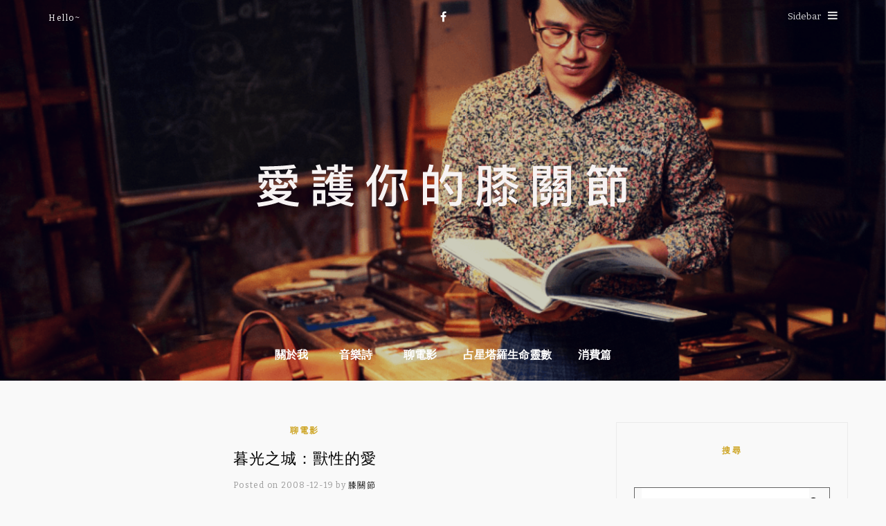

--- FILE ---
content_type: text/html
request_url: https://filmreview.tw/2008-12-19-845/
body_size: 10710
content:
<!DOCTYPE HTML>
<html lang="zh-TW">
<head>
    <meta charset="UTF-8">
	<meta http-equiv="X-UA-Compatible" content="IE=edge"/>
	<meta name="viewport" content="width=device-width, initial-scale=1"/>
	<link href="https://fonts.googleapis.com/css?family=Bitter:400,700,400italic" rel="stylesheet" type="text/css">
    <title>暮光之城：獸性的愛 &#8211; 愛護你的膝關節</title>
<meta name='robots' content='max-image-preview:large, max-snippet:-1, max-video-preview:-1' />
<link rel="canonical" href="https://filmreview.tw/2008-12-19-845/">
<meta name="description" content="請幻想一下，若妳的男人永遠徹底迷戀妳、保護妳，永遠不會背叛妳而且守候到老，有這種白馬王子，堪稱是女孩們的終極夢想版情人。不過，他不是白馬王子，他是吸血鬼。 女作家斯蒂芬妮梅在極短時間內，瞬間從書市竄紅，靠著很老掉牙的吸血鬼題材的《暮光之城-無懼的愛》(Twilight)竟然能打下《哈利波特：死神的聖物》的書市暢銷榜冠軍">
<meta property="og:title" content="暮光之城：獸性的愛 &#8211; 愛護你的膝關節">
<meta property="og:type" content="article">
<meta property="og:image" content="http://filmreview.tw/wp-content/uploads/20181220103359_63.jpg">
<meta property="og:description" content="請幻想一下，若妳的男人永遠徹底迷戀妳、保護妳，永遠不會背叛妳而且守候到老，有這種白馬王子，堪稱是女孩們的終極夢想版情人。不過，他不是白馬王子，他是吸血鬼。 女作家斯蒂芬妮梅在極短時間內，瞬間從書市竄紅，靠著很老掉牙的吸血鬼題材的《暮光之城-無懼的愛》(Twilight)竟然能打下《哈利波特：死神的聖物》的書市暢銷榜冠軍">
<meta property="og:url" content="https://filmreview.tw/2008-12-19-845/">
<meta property="og:locale" content="zh_TW">
<meta property="og:site_name" content="愛護你的膝關節">
<meta property="article:published_time" content="2008-12-19T01:01:45+08:00">
<meta property="article:modified_time" content="2024-12-16T17:04:51+08:00">
<meta property="og:updated_time" content="2024-12-16T17:04:51+08:00">
<meta property="article:section" content="聊電影">
<meta name="twitter:card" content="summary_large_image">
<meta name="twitter:image" content="http://filmreview.tw/wp-content/uploads/20181220103359_63.jpg">
<link rel='dns-prefetch' href='//fonts.googleapis.com' />
<style id='wp-img-auto-sizes-contain-inline-css' type='text/css'>
img:is([sizes=auto i],[sizes^="auto," i]){contain-intrinsic-size:3000px 1500px}
/*# sourceURL=wp-img-auto-sizes-contain-inline-css */
</style>
<style id='wp-block-library-inline-css' type='text/css'>
:root{--wp-block-synced-color:#7a00df;--wp-block-synced-color--rgb:122,0,223;--wp-bound-block-color:var(--wp-block-synced-color);--wp-editor-canvas-background:#ddd;--wp-admin-theme-color:#007cba;--wp-admin-theme-color--rgb:0,124,186;--wp-admin-theme-color-darker-10:#006ba1;--wp-admin-theme-color-darker-10--rgb:0,107,160.5;--wp-admin-theme-color-darker-20:#005a87;--wp-admin-theme-color-darker-20--rgb:0,90,135;--wp-admin-border-width-focus:2px}@media (min-resolution:192dpi){:root{--wp-admin-border-width-focus:1.5px}}.wp-element-button{cursor:pointer}:root .has-very-light-gray-background-color{background-color:#eee}:root .has-very-dark-gray-background-color{background-color:#313131}:root .has-very-light-gray-color{color:#eee}:root .has-very-dark-gray-color{color:#313131}:root .has-vivid-green-cyan-to-vivid-cyan-blue-gradient-background{background:linear-gradient(135deg,#00d084,#0693e3)}:root .has-purple-crush-gradient-background{background:linear-gradient(135deg,#34e2e4,#4721fb 50%,#ab1dfe)}:root .has-hazy-dawn-gradient-background{background:linear-gradient(135deg,#faaca8,#dad0ec)}:root .has-subdued-olive-gradient-background{background:linear-gradient(135deg,#fafae1,#67a671)}:root .has-atomic-cream-gradient-background{background:linear-gradient(135deg,#fdd79a,#004a59)}:root .has-nightshade-gradient-background{background:linear-gradient(135deg,#330968,#31cdcf)}:root .has-midnight-gradient-background{background:linear-gradient(135deg,#020381,#2874fc)}:root{--wp--preset--font-size--normal:16px;--wp--preset--font-size--huge:42px}.has-regular-font-size{font-size:1em}.has-larger-font-size{font-size:2.625em}.has-normal-font-size{font-size:var(--wp--preset--font-size--normal)}.has-huge-font-size{font-size:var(--wp--preset--font-size--huge)}.has-text-align-center{text-align:center}.has-text-align-left{text-align:left}.has-text-align-right{text-align:right}.has-fit-text{white-space:nowrap!important}#end-resizable-editor-section{display:none}.aligncenter{clear:both}.items-justified-left{justify-content:flex-start}.items-justified-center{justify-content:center}.items-justified-right{justify-content:flex-end}.items-justified-space-between{justify-content:space-between}.screen-reader-text{border:0;clip-path:inset(50%);height:1px;margin:-1px;overflow:hidden;padding:0;position:absolute;width:1px;word-wrap:normal!important}.screen-reader-text:focus{background-color:#ddd;clip-path:none;color:#444;display:block;font-size:1em;height:auto;left:5px;line-height:normal;padding:15px 23px 14px;text-decoration:none;top:5px;width:auto;z-index:100000}html :where(.has-border-color){border-style:solid}html :where([style*=border-top-color]){border-top-style:solid}html :where([style*=border-right-color]){border-right-style:solid}html :where([style*=border-bottom-color]){border-bottom-style:solid}html :where([style*=border-left-color]){border-left-style:solid}html :where([style*=border-width]){border-style:solid}html :where([style*=border-top-width]){border-top-style:solid}html :where([style*=border-right-width]){border-right-style:solid}html :where([style*=border-bottom-width]){border-bottom-style:solid}html :where([style*=border-left-width]){border-left-style:solid}html :where(img[class*=wp-image-]){height:auto;max-width:100%}:where(figure){margin:0 0 1em}html :where(.is-position-sticky){--wp-admin--admin-bar--position-offset:var(--wp-admin--admin-bar--height,0px)}@media screen and (max-width:600px){html :where(.is-position-sticky){--wp-admin--admin-bar--position-offset:0px}}

/*# sourceURL=wp-block-library-inline-css */
</style><style id='global-styles-inline-css' type='text/css'>
:root{--wp--preset--aspect-ratio--square: 1;--wp--preset--aspect-ratio--4-3: 4/3;--wp--preset--aspect-ratio--3-4: 3/4;--wp--preset--aspect-ratio--3-2: 3/2;--wp--preset--aspect-ratio--2-3: 2/3;--wp--preset--aspect-ratio--16-9: 16/9;--wp--preset--aspect-ratio--9-16: 9/16;--wp--preset--color--black: #000000;--wp--preset--color--cyan-bluish-gray: #abb8c3;--wp--preset--color--white: #ffffff;--wp--preset--color--pale-pink: #f78da7;--wp--preset--color--vivid-red: #cf2e2e;--wp--preset--color--luminous-vivid-orange: #ff6900;--wp--preset--color--luminous-vivid-amber: #fcb900;--wp--preset--color--light-green-cyan: #7bdcb5;--wp--preset--color--vivid-green-cyan: #00d084;--wp--preset--color--pale-cyan-blue: #8ed1fc;--wp--preset--color--vivid-cyan-blue: #0693e3;--wp--preset--color--vivid-purple: #9b51e0;--wp--preset--gradient--vivid-cyan-blue-to-vivid-purple: linear-gradient(135deg,rgb(6,147,227) 0%,rgb(155,81,224) 100%);--wp--preset--gradient--light-green-cyan-to-vivid-green-cyan: linear-gradient(135deg,rgb(122,220,180) 0%,rgb(0,208,130) 100%);--wp--preset--gradient--luminous-vivid-amber-to-luminous-vivid-orange: linear-gradient(135deg,rgb(252,185,0) 0%,rgb(255,105,0) 100%);--wp--preset--gradient--luminous-vivid-orange-to-vivid-red: linear-gradient(135deg,rgb(255,105,0) 0%,rgb(207,46,46) 100%);--wp--preset--gradient--very-light-gray-to-cyan-bluish-gray: linear-gradient(135deg,rgb(238,238,238) 0%,rgb(169,184,195) 100%);--wp--preset--gradient--cool-to-warm-spectrum: linear-gradient(135deg,rgb(74,234,220) 0%,rgb(151,120,209) 20%,rgb(207,42,186) 40%,rgb(238,44,130) 60%,rgb(251,105,98) 80%,rgb(254,248,76) 100%);--wp--preset--gradient--blush-light-purple: linear-gradient(135deg,rgb(255,206,236) 0%,rgb(152,150,240) 100%);--wp--preset--gradient--blush-bordeaux: linear-gradient(135deg,rgb(254,205,165) 0%,rgb(254,45,45) 50%,rgb(107,0,62) 100%);--wp--preset--gradient--luminous-dusk: linear-gradient(135deg,rgb(255,203,112) 0%,rgb(199,81,192) 50%,rgb(65,88,208) 100%);--wp--preset--gradient--pale-ocean: linear-gradient(135deg,rgb(255,245,203) 0%,rgb(182,227,212) 50%,rgb(51,167,181) 100%);--wp--preset--gradient--electric-grass: linear-gradient(135deg,rgb(202,248,128) 0%,rgb(113,206,126) 100%);--wp--preset--gradient--midnight: linear-gradient(135deg,rgb(2,3,129) 0%,rgb(40,116,252) 100%);--wp--preset--font-size--small: 13px;--wp--preset--font-size--medium: 20px;--wp--preset--font-size--large: 36px;--wp--preset--font-size--x-large: 42px;--wp--preset--spacing--20: 0.44rem;--wp--preset--spacing--30: 0.67rem;--wp--preset--spacing--40: 1rem;--wp--preset--spacing--50: 1.5rem;--wp--preset--spacing--60: 2.25rem;--wp--preset--spacing--70: 3.38rem;--wp--preset--spacing--80: 5.06rem;--wp--preset--shadow--natural: 6px 6px 9px rgba(0, 0, 0, 0.2);--wp--preset--shadow--deep: 12px 12px 50px rgba(0, 0, 0, 0.4);--wp--preset--shadow--sharp: 6px 6px 0px rgba(0, 0, 0, 0.2);--wp--preset--shadow--outlined: 6px 6px 0px -3px rgb(255, 255, 255), 6px 6px rgb(0, 0, 0);--wp--preset--shadow--crisp: 6px 6px 0px rgb(0, 0, 0);}:where(.is-layout-flex){gap: 0.5em;}:where(.is-layout-grid){gap: 0.5em;}body .is-layout-flex{display: flex;}.is-layout-flex{flex-wrap: wrap;align-items: center;}.is-layout-flex > :is(*, div){margin: 0;}body .is-layout-grid{display: grid;}.is-layout-grid > :is(*, div){margin: 0;}:where(.wp-block-columns.is-layout-flex){gap: 2em;}:where(.wp-block-columns.is-layout-grid){gap: 2em;}:where(.wp-block-post-template.is-layout-flex){gap: 1.25em;}:where(.wp-block-post-template.is-layout-grid){gap: 1.25em;}.has-black-color{color: var(--wp--preset--color--black) !important;}.has-cyan-bluish-gray-color{color: var(--wp--preset--color--cyan-bluish-gray) !important;}.has-white-color{color: var(--wp--preset--color--white) !important;}.has-pale-pink-color{color: var(--wp--preset--color--pale-pink) !important;}.has-vivid-red-color{color: var(--wp--preset--color--vivid-red) !important;}.has-luminous-vivid-orange-color{color: var(--wp--preset--color--luminous-vivid-orange) !important;}.has-luminous-vivid-amber-color{color: var(--wp--preset--color--luminous-vivid-amber) !important;}.has-light-green-cyan-color{color: var(--wp--preset--color--light-green-cyan) !important;}.has-vivid-green-cyan-color{color: var(--wp--preset--color--vivid-green-cyan) !important;}.has-pale-cyan-blue-color{color: var(--wp--preset--color--pale-cyan-blue) !important;}.has-vivid-cyan-blue-color{color: var(--wp--preset--color--vivid-cyan-blue) !important;}.has-vivid-purple-color{color: var(--wp--preset--color--vivid-purple) !important;}.has-black-background-color{background-color: var(--wp--preset--color--black) !important;}.has-cyan-bluish-gray-background-color{background-color: var(--wp--preset--color--cyan-bluish-gray) !important;}.has-white-background-color{background-color: var(--wp--preset--color--white) !important;}.has-pale-pink-background-color{background-color: var(--wp--preset--color--pale-pink) !important;}.has-vivid-red-background-color{background-color: var(--wp--preset--color--vivid-red) !important;}.has-luminous-vivid-orange-background-color{background-color: var(--wp--preset--color--luminous-vivid-orange) !important;}.has-luminous-vivid-amber-background-color{background-color: var(--wp--preset--color--luminous-vivid-amber) !important;}.has-light-green-cyan-background-color{background-color: var(--wp--preset--color--light-green-cyan) !important;}.has-vivid-green-cyan-background-color{background-color: var(--wp--preset--color--vivid-green-cyan) !important;}.has-pale-cyan-blue-background-color{background-color: var(--wp--preset--color--pale-cyan-blue) !important;}.has-vivid-cyan-blue-background-color{background-color: var(--wp--preset--color--vivid-cyan-blue) !important;}.has-vivid-purple-background-color{background-color: var(--wp--preset--color--vivid-purple) !important;}.has-black-border-color{border-color: var(--wp--preset--color--black) !important;}.has-cyan-bluish-gray-border-color{border-color: var(--wp--preset--color--cyan-bluish-gray) !important;}.has-white-border-color{border-color: var(--wp--preset--color--white) !important;}.has-pale-pink-border-color{border-color: var(--wp--preset--color--pale-pink) !important;}.has-vivid-red-border-color{border-color: var(--wp--preset--color--vivid-red) !important;}.has-luminous-vivid-orange-border-color{border-color: var(--wp--preset--color--luminous-vivid-orange) !important;}.has-luminous-vivid-amber-border-color{border-color: var(--wp--preset--color--luminous-vivid-amber) !important;}.has-light-green-cyan-border-color{border-color: var(--wp--preset--color--light-green-cyan) !important;}.has-vivid-green-cyan-border-color{border-color: var(--wp--preset--color--vivid-green-cyan) !important;}.has-pale-cyan-blue-border-color{border-color: var(--wp--preset--color--pale-cyan-blue) !important;}.has-vivid-cyan-blue-border-color{border-color: var(--wp--preset--color--vivid-cyan-blue) !important;}.has-vivid-purple-border-color{border-color: var(--wp--preset--color--vivid-purple) !important;}.has-vivid-cyan-blue-to-vivid-purple-gradient-background{background: var(--wp--preset--gradient--vivid-cyan-blue-to-vivid-purple) !important;}.has-light-green-cyan-to-vivid-green-cyan-gradient-background{background: var(--wp--preset--gradient--light-green-cyan-to-vivid-green-cyan) !important;}.has-luminous-vivid-amber-to-luminous-vivid-orange-gradient-background{background: var(--wp--preset--gradient--luminous-vivid-amber-to-luminous-vivid-orange) !important;}.has-luminous-vivid-orange-to-vivid-red-gradient-background{background: var(--wp--preset--gradient--luminous-vivid-orange-to-vivid-red) !important;}.has-very-light-gray-to-cyan-bluish-gray-gradient-background{background: var(--wp--preset--gradient--very-light-gray-to-cyan-bluish-gray) !important;}.has-cool-to-warm-spectrum-gradient-background{background: var(--wp--preset--gradient--cool-to-warm-spectrum) !important;}.has-blush-light-purple-gradient-background{background: var(--wp--preset--gradient--blush-light-purple) !important;}.has-blush-bordeaux-gradient-background{background: var(--wp--preset--gradient--blush-bordeaux) !important;}.has-luminous-dusk-gradient-background{background: var(--wp--preset--gradient--luminous-dusk) !important;}.has-pale-ocean-gradient-background{background: var(--wp--preset--gradient--pale-ocean) !important;}.has-electric-grass-gradient-background{background: var(--wp--preset--gradient--electric-grass) !important;}.has-midnight-gradient-background{background: var(--wp--preset--gradient--midnight) !important;}.has-small-font-size{font-size: var(--wp--preset--font-size--small) !important;}.has-medium-font-size{font-size: var(--wp--preset--font-size--medium) !important;}.has-large-font-size{font-size: var(--wp--preset--font-size--large) !important;}.has-x-large-font-size{font-size: var(--wp--preset--font-size--x-large) !important;}
/*# sourceURL=global-styles-inline-css */
</style>

<style id='classic-theme-styles-inline-css' type='text/css'>
/*! This file is auto-generated */
.wp-block-button__link{color:#fff;background-color:#32373c;border-radius:9999px;box-shadow:none;text-decoration:none;padding:calc(.667em + 2px) calc(1.333em + 2px);font-size:1.125em}.wp-block-file__button{background:#32373c;color:#fff;text-decoration:none}
/*# sourceURL=/wp-includes/css/classic-themes.min.css */
</style>
<link rel='stylesheet' id='hamlet-googlefonts-css' href='https://fonts.googleapis.com/css?family=Lato%3A400%2C700%7CKarla%3A400%2C700%7CPlayfair+Display%3A400%2C400italic%2C700&#038;subset=latin%2Clatin-ext' type='text/css' media='all' />
<link rel='stylesheet' id='bootstrap-css' href='https://filmreview.tw/wp-content/themes/hamlet/css/bootstrap.min.css?ver=6.9' type='text/css' media='all' />
<link rel='stylesheet' id='font-awesome-css-css' href='https://filmreview.tw/wp-content/themes/hamlet/css/font-awesome.min.css?ver=6.9' type='text/css' media='all' />
<link rel='stylesheet' id='owl-carousel-css-css' href='https://filmreview.tw/wp-content/themes/hamlet/css/owl.carousel.css?ver=6.9' type='text/css' media='all' />
<link rel='stylesheet' id='hamlet-main-style-css' href='https://filmreview.tw/wp-content/themes/hamlet/style.css?ver=5.8.9' type='text/css' media='all' />
<script type="text/javascript" src="https://filmreview.tw/wp-includes/js/jquery/jquery.min.js?ver=3.7.1" id="jquery-core-js"></script>
<script type="text/javascript" src="https://filmreview.tw/wp-includes/js/jquery/jquery-migrate.min.js?ver=3.4.1" id="jquery-migrate-js"></script>
    <style type="text/css">
		#header {
             background-image: url("https://filmreview.tw/wp-content/uploads/膝關節.png");
            background-size: cover;

            min-height: 550px !important;
        }

        /** Accent Color **/
        .hamlet-content-post a, 
        .widget .widget-title,
        .blog-item .post-category a,
        .hamlet-post-tags  a:hover,
        .social-widget > a:hover,
        .social-share a:hover,
        .hamlet-post-share a:hover,
        .hamlet-pagination .page-numbers:hover,
        #footer-social a:hover,
        .widget ul li a:hover,
        #searchform span button[type="submit"]:hover{
            color:  !important;
        }

        input[type="submit"]:hover, button:hover, .button:hover,
        blockquote:before,
        .hamlet-slider .owl-nav > div:hover{
        	background-color: ;
        } 

        .blog-item .post-info .title-post > a {
            color: ;
        }

        
        .hamlet-list-layout .hamlet-content-post p {

            color: ;

        }

        
        h1, h2, h3, h4, h5, h6 {

            color: ;

        }

        
		body{font-family:'Bitter',Sans-serif,Arial;font-size:16px;line-height:1.6;width:100%;color:#000;background-color:#f9f9f9}

ul.hamlet-main-menu &gt; li &gt; a,
div.hamlet-main-menu &gt; ul &gt; li &gt; a{

}

ul.hamlet-main-menu &gt; li &gt; a,
div.hamlet-main-menu &gt; ul &gt; li &gt; a{
  font-size: 16px !important;
font-weight: bold;
display: inline-block;
min-width: 90px ; 
height: 25px ; 
padding: 12px 14px ;

}
		
    </style>

    
<!-- Google tag (gtag.js) -->
<script async src="https://www.googletagmanager.com/gtag/js?id=G-HD3C7WS4EC"></script>
<script>
  window.dataLayer = window.dataLayer || [];
  function gtag(){dataLayer.push(arguments);}
  gtag('js', new Date());

  gtag('config', 'G-HD3C7WS4EC');
</script>
</head>
<body class="wp-singular post-template-default single single-post postid-845 single-format-standard wp-theme-hamlet">
    <div class="body-ovelay"></div>
    
            <header id="header" class="header-banner">

    <div class="top-navigation container">
        <div id="top-text-info" class="col-sm-4 text-center-xs">
                            <span class="sub">Hello~</span>
                    </div>
        <div id="top-social" class="col-sm-4 text-center">
                                                <a href="https://facebook.com/takecareofyourknee" target="_blank"><i class="fa fa-facebook"></i></a>                                                                                </div>

                <div id="sidebartouch" class="col-sm-4 text-right text-center-xs">
            <a href="javascript:void(0)" class="togole-sidebartouch">Sidebar<i class="fa fa-bars"></i></a>
        </div>

        <div class="hamlet-sidebar-touch nano-scroll">
            <div class="content-scroll">
            <div class="close-sidebar"><i class="fa fa-times" aria-hidden="true"></i></div>
                <div id="search-2" class="widget widget_search"><h4 class="widget-title">搜尋</h4><form role="search" method="get" id="cls-searchform" action="https://filmreview.tw/">
	<input type="text" placeholder="Search and hit enter..." name="s" id="s" />
    <span><button type="submit"><i class="fa fa-search"></i></button></span>
</form></div>
		<div id="recent-posts-2" class="widget widget_recent_entries">
		<h4 class="widget-title">近期文章</h4>
		<ul>
											<li>
					<a href="https://filmreview.tw/deadpool-2/">《死侍2 》（deadpool 2）更恥更下流</a>
									</li>
											<li>
					<a href="https://filmreview.tw/flourshingagain/">萎靡解答之書六解方帶你解開生活卡關</a>
									</li>
											<li>
					<a href="https://filmreview.tw/topgun2/">捍衛戰士獨行俠到底為何可以大賣？</a>
									</li>
											<li>
					<a href="https://filmreview.tw/arrival/">異星入境</a>
									</li>
											<li>
					<a href="https://filmreview.tw/2023newtaipeicitydocumentry/">2023新北市紀錄片獎速寫</a>
									</li>
					</ul>

		</div>            </div>
        </div>
            </div>
    
    <div id="logo">
                                                <h2><a href="https://filmreview.tw/"><img src="https://filmreview.tw/wp-content/uploads/未命名-1-1.png" alt="愛護你的膝關節" /></a></h2>
                                </div>

    <div class="hamlet-overlay"></div>

    <nav id="primary-navigation"> 
        <div class="container">
            <div class="hamlet-main-menu">
                <a href="javascript:void(0)" class="togole-mainmenu">Main Menu</a>
                <div id="nav-wrapper">
                    <ul id="menu-pcm" class="hamlet-main-menu"><li id="menu-item-5562" class="menu-item menu-item-type-post_type menu-item-object-page menu-item-5562"><a href="https://filmreview.tw/about-me/">關於我</a></li>
<li id="menu-item-5563" class="menu-item menu-item-type-taxonomy menu-item-object-category menu-item-5563"><a href="https://filmreview.tw/category/%e9%9f%b3%e6%a8%82%e8%a9%a9/">音樂詩</a></li>
<li id="menu-item-5564" class="menu-item menu-item-type-taxonomy menu-item-object-category current-post-ancestor current-menu-parent current-post-parent menu-item-5564"><a href="https://filmreview.tw/category/%e8%81%8a%e9%9b%bb%e5%bd%b1/">聊電影</a></li>
<li id="menu-item-5565" class="menu-item menu-item-type-taxonomy menu-item-object-category menu-item-5565"><a href="https://filmreview.tw/category/astrology/">占星塔羅生命靈數</a></li>
<li id="menu-item-5568" class="menu-item menu-item-type-taxonomy menu-item-object-category menu-item-5568"><a href="https://filmreview.tw/category/%e6%b6%88%e8%b2%bb%e7%af%87/">消費篇</a></li>
</ul>                </div>
            </div>
        </div>
    </nav>

</header>        
    
                
    <div id="main-container" class=""> 
        <div class="container">

            
            <div class="row">
                <div class="col-md-8">
                    <div id="main">
                                                <article id="post-845" class="blog-item hamlet-single-post post-845 post type-post status-publish format-standard hentry category-9">
                            
                            <div class="row">
                                <div class="col-xs-12 single-has-sidebar">
                                    <div class="post-info">
                                                                                <div class="post-category"><a href="https://filmreview.tw/category/%e8%81%8a%e9%9b%bb%e5%bd%b1/" rel="category tag">聊電影</a></div>
                                                                                                                        <div class="post-title"><h1 class="title-post"><a href="https://filmreview.tw/2008-12-19-845/">暮光之城：獸性的愛</a></h1></div>
                                                                                                                        <div class="post-meta">
                                                                                            Posted on&nbsp;2008-12-19                                                                                                                                        by&nbsp;<a href="https://filmreview.tw/author/1989blue/" title="「膝關節」的文章" rel="author">膝關節</a>                                                                                    </div>
                                                                            </div>

                                    		        
		                                    
                                    <div class="hamlet-content-post">
                                        <div class="pict"><a href="http://blog.roodo.com/blue1989/312c99fe.jpg" target="_blank"><img decoding="async" title="暮光之城：獸性的愛 - 第1張圖" src="https://filmreview.tw/wp-content/uploads/20181220103359_63.jpg" width="160" height="227" border="0" alt="twilight-7167.jpg" hspace="5" class="pict" align="left"></a></div>
<p>請幻想一下，若妳的男人永遠徹底迷戀妳、保護妳，永遠不會背叛妳而且守候到老，有這種白馬王子，堪稱是女孩們的終極夢想版情人。不過，他不是白馬王子，他是吸血鬼。</p>
<p><span id="more-845"></span><br />
女作家斯蒂芬妮梅在極短時間內，瞬間從書市竄紅，靠著很老掉牙的吸血鬼題材的《暮光之城-無懼的愛》(Twilight)竟然能打下《哈利波特：死神的聖物》的書市暢銷榜冠軍。看了小說後才明白。這根本是一個以吸血鬼當基本元素包裝成的言情羅曼史，徹底滿足女孩們幻想的完美情人。<br />
當代完美情人不再依循「古法」，忠心耿耿及英俊瀟灑並非基本配備。現在女孩子們要的是耍酷間帶點痞味，卻又不失專情純愛基因。《暮光之城-無畏的愛》中的男主角愛德華就是這種個性，身為百年吸血鬼家族的一員，他身上吸血鬼的基因讓他能輕易猜透別人心思，但遇到女主角伊莎貝拉時卻完全使不上讀人心思本領，卻無礙兩人相愛。<br />
加上伊莎貝拉身上發出的氣味讓他一「聞」鍾情，當下就愛上了她。女孩伊莎貝拉也無可救藥地愛上了愛德華，甚至不怕男孩吸血鬼身份。<br />
其實斯蒂芬妮種種比喻都是男女情愛裡的暗喻，恰好透過吸血鬼/狼人題材偷渡包裝，另具一番新意。<br />
拿片中伊莎貝拉的台詞來看：「有三件事我是可以肯定的。第一，愛德華是一個吸血鬼。其次，在他身體內有一部分，非常渴望我的鮮血。第三，我毫無條件地、不可救藥地愛上了他。」由此可證，女人若是愛上了另一半，哪管另一半是張學友還是流浪街友，肯定全心全意全盤付出。愛德華擁有超強特異功能，可惜不是蜘蛛人也不是超人，竟然是個吸血鬼，女孩仍執意狂愛。<br />
二，女孩明知自己可能隨時成為男孩的獵物，因為愛德華哪天失去理智的話，肯定會狂吸女孩伊莎貝拉的血才能滿足他的吸血鬼獸性。但伊莎貝拉也甘願冒這個風險。<br />
正如所有的女孩面對她們控制不了的典型壞男人時，相信他們的男人是不同的，相信他們的男人是會為了他們改變個性，儘管多數結局未盡人意。而伊莎貝拉某種程度上也渴望擺脫凡人的限制，希望成為吸血鬼家族的一員，藉此還可以擁有長生不老的能力，讓她青春永駐，一輩子不用擦SKII。這樣的提議卻被愛德華否決，因為絕大多數男人就是喜歡女人最原始的樣子，不需要刻意討好男性視覺或偏好而扮成另一種模樣。<br />
《暮光之城-無畏的愛》在首集未讓另一派男人典型「狼人」出場，這派象徵純然獸性男子無緣和冷酷派吸血鬼男進行一場愛情辯證，少了人性與獸性的拉拒戰，難免降低了這場言情論戰看頭。但能讓狼人與吸血鬼都為妳爭風吃醋，這樣的情節絕對滿足女孩們的羅曼史幻想，更透視了當代女孩們的綺想，多半深築在帶點獸性的壞男人的外貌之上。</p>
                                                                            </div>
                                    
                                                                        <div class="hamlet-post-tags">
                                                                            </div>
                                    
                                    <div class="hamlet-post-share">
                                        <div class="post-likes">
                                            <span class="porotfolio-wish"><a href="void(0)" class="hamlet-like-post" id="hamlet-like-post-845" title="Like this"><i class="fa fa-heart-o"></i> <span class="hamlet-like-post-count">0</span></a></span>                                        </div>
                                        
                                                                                <div class="social-share share-buttons">
    <a target="_blank" href="https://www.facebook.com/sharer/sharer.php?u=https://filmreview.tw/2008-12-19-845/"><i class="fa fa-facebook"></i></a>
    <a target="_blank" href="https://twitter.com/home?status=Check%20out%20this%20article:%20%E6%9A%AE%E5%85%89%E4%B9%8B%E5%9F%8E%EF%BC%9A%E7%8D%B8%E6%80%A7%E7%9A%84%E6%84%9B%20-%20https://filmreview.tw/2008-12-19-845/"><i class="fa fa-twitter"></i></a>                    			
    <a target="_blank" href="https://pinterest.com/pin/create/button/?url=https://filmreview.tw/2008-12-19-845/&media="><i class="fa fa-pinterest"></i></a>
    <a target="_blank" href="https://plus.google.com/share?url=https://filmreview.tw/2008-12-19-845/"><i class="fa fa-google-plus"></i></a>
</div>                                        
                                    </div>

                                    
                                    <!--Previous/Next-Post-->
                                    <div class="hamlet-single-post-next-prev">
                                        <div class="prev-post"><i class="fa fa-long-arrow-left"></i><a href="https://filmreview.tw/2008-12-17-844/" rel="prev">Previous Post</a></div>
                                        <div class="next-post"><a href="https://filmreview.tw/2008-12-20-846/" rel="next">Next Post</a><i class="fa fa-long-arrow-right"></i></div>
                                    </div>
                                    <!--.Previous/Next-Post-->

                                                                        <div class="hamlet-post-author">
	<div class="author-img"><img alt='' src='https://secure.gravatar.com/avatar/c25287ba923f3ea4b3f08f80a3ea539b260e2f24e617919b5079be97486789b6?s=165&#038;d=mm&#038;r=g' class='avatar avatar-165 photo' height='165' width='165' /></div>
	<div class="author-content">
		<h3><a href="https://filmreview.tw/author/1989blue/" title="「膝關節」的文章" rel="author">膝關節</a></h3>
		<p></p>
		<div class="social-share">
			<a target="_blank" class="author-social" href="https://facebook.com/https://www.facebook.com/takecareofyourknee/"><i class="fa fa-facebook"></i></a>																	</div>
	</div>
</div>                                                                        <div id="comments" class="comments-area">
    </div><!-- #comments -->
<!-- Leave reply -->
<!-- Leave reply -->                                    
                                </div>
                            </div>
                        </article>
                                                
                    </div>
                </div>
                                <div class="col-md-4 sidebar sidebar-right"><aside id="sidebar">
	<div id="search-2" class="widget widget_search"><h4 class="widget-title">搜尋</h4><form role="search" method="get" id="cls-searchform" action="https://filmreview.tw/">
	<input type="text" placeholder="Search and hit enter..." name="s" id="s" />
    <span><button type="submit"><i class="fa fa-search"></i></button></span>
</form></div>
		<div id="recent-posts-2" class="widget widget_recent_entries">
		<h4 class="widget-title">近期文章</h4>
		<ul>
											<li>
					<a href="https://filmreview.tw/deadpool-2/">《死侍2 》（deadpool 2）更恥更下流</a>
									</li>
											<li>
					<a href="https://filmreview.tw/flourshingagain/">萎靡解答之書六解方帶你解開生活卡關</a>
									</li>
											<li>
					<a href="https://filmreview.tw/topgun2/">捍衛戰士獨行俠到底為何可以大賣？</a>
									</li>
											<li>
					<a href="https://filmreview.tw/arrival/">異星入境</a>
									</li>
											<li>
					<a href="https://filmreview.tw/2023newtaipeicitydocumentry/">2023新北市紀錄片獎速寫</a>
									</li>
					</ul>

		</div></aside>
</div>
                            </div>

            
        </div>
    </div><!-- End #main-container -->
    
        <div id="widget-area">
    
        <div class="container">
            
            <div class="col-sm-4 footer-widget-wrapper">
                            </div>
            
            <div class="col-sm-4 footer-widget-wrapper">
                            </div>
            
            <div class="col-sm-4 footer-widget-wrapper last">
                            </div>
            
        </div>
        
    </div>
    
    
    <footer id="hamlet-footer">
        <div class="main-footer">
            <div class="container">
                <div class="logo-footer">
                                            <a href="https://filmreview.tw/"><img src="https://filmreview.tw/wp-content/themes/hamlet/images/logo-footer.png" alt="愛護你的膝關節" /></a>
                                    </div>
            </div>
        </div>

        <div id="footer-social" class="text-center">
                                    <a href="https://facebook.com/takecareofyourknee" target="_blank"><i class="fa fa-facebook"></i></a>                                                                    </div>

        <div class="copyright"><p>Design by ZThemes.net</p></div>
        
    </footer>
    <script type="speculationrules">
{"prefetch":[{"source":"document","where":{"and":[{"href_matches":"/*"},{"not":{"href_matches":["/wp-*.php","/wp-admin/*","/wp-content/uploads/*","/wp-content/*","/wp-content/plugins/*","/wp-content/themes/hamlet/*","/*\\?(.+)"]}},{"not":{"selector_matches":"a[rel~=\"nofollow\"]"}},{"not":{"selector_matches":".no-prefetch, .no-prefetch a"}}]},"eagerness":"conservative"}]}
</script>
<script type="application/ld+json" id="slim-seo-schema">{"@context":"https://schema.org","@graph":[{"@type":"WebSite","@id":"https://filmreview.tw/#website","url":"https://filmreview.tw/","name":"愛護你的膝關節","description":"電影評論、占星神秘學服務","inLanguage":"zh-TW","potentialAction":{"@id":"https://filmreview.tw/#searchaction"},"publisher":{"@id":"https://filmreview.tw/#organization"}},{"@type":"SearchAction","@id":"https://filmreview.tw/#searchaction","target":"https://filmreview.tw/?s={search_term_string}","query-input":"required name=search_term_string"},{"@type":"BreadcrumbList","name":"導覽標記","@id":"https://filmreview.tw/2008-12-19-845/#breadcrumblist","itemListElement":[{"@type":"ListItem","position":1,"name":"首頁","item":"https://filmreview.tw/"},{"@type":"ListItem","position":2,"name":"聊電影","item":"https://filmreview.tw/category/%e8%81%8a%e9%9b%bb%e5%bd%b1/"},{"@type":"ListItem","position":3,"name":"暮光之城：獸性的愛"}]},{"@type":"WebPage","@id":"https://filmreview.tw/2008-12-19-845/#webpage","url":"https://filmreview.tw/2008-12-19-845/","inLanguage":"zh-TW","name":"暮光之城：獸性的愛 &#8211; 愛護你的膝關節","description":"請幻想一下，若妳的男人永遠徹底迷戀妳、保護妳，永遠不會背叛妳而且守候到老，有這種白馬王子，堪稱是女孩們的終極夢想版情人。不過，他不是白馬王子，他是吸血鬼。 女作家斯蒂芬妮梅在極短時間內，瞬間從書市竄紅，靠著很老掉牙的吸血鬼題材的《暮光之城-無懼的愛》(Twilight)竟然能打下《哈利波特：死神的聖物》的書市暢銷榜冠軍","datePublished":"2008-12-19T01:01:45+08:00","dateModified":"2024-12-16T17:04:51+08:00","isPartOf":{"@id":"https://filmreview.tw/#website"},"breadcrumb":{"@id":"https://filmreview.tw/2008-12-19-845/#breadcrumblist"},"potentialAction":{"@id":"https://filmreview.tw/2008-12-19-845/#readaction"},"primaryImageOfPage":{"@id":"https://filmreview.tw/2008-12-19-845/#thumbnail"},"image":{"@id":"https://filmreview.tw/2008-12-19-845/#thumbnail"}},{"@type":"ReadAction","@id":"https://filmreview.tw/2008-12-19-845/#readaction","target":"https://filmreview.tw/2008-12-19-845/"},{"@type":"Organization","@id":"https://filmreview.tw/#organization","url":"https://filmreview.tw/","name":"愛護你的膝關節"},{"@type":"ImageObject","@id":"https://filmreview.tw/2008-12-19-845/#thumbnail","url":"http://filmreview.tw/wp-content/uploads/20181220103359_63.jpg"},{"@type":"BlogPosting","@id":"https://filmreview.tw/2008-12-19-845/#article","url":"https://filmreview.tw/2008-12-19-845/","headline":"暮光之城：獸性的愛","datePublished":"2008-12-19T01:01:45+08:00","dateModified":"2024-12-16T17:04:51+08:00","commentCount":4,"wordCount":5,"articleSection":["聊電影"],"isPartOf":{"@id":"https://filmreview.tw/2008-12-19-845/#webpage"},"mainEntityOfPage":{"@id":"https://filmreview.tw/2008-12-19-845/#webpage"},"image":{"@id":"https://filmreview.tw/2008-12-19-845/#thumbnail"},"publisher":{"@id":"https://filmreview.tw/#organization"},"author":{"@id":"https://filmreview.tw/#/schema/person/8ebac0787cc3b6186a2ca2bba91e9702"}},{"@type":"Person","@id":"https://filmreview.tw/#/schema/person/8ebac0787cc3b6186a2ca2bba91e9702","name":"膝關節","image":"https://secure.gravatar.com/avatar/c25287ba923f3ea4b3f08f80a3ea539b260e2f24e617919b5079be97486789b6?s=96&d=mm&r=g"}]}</script><script type="text/javascript" src="https://filmreview.tw/wp-content/themes/hamlet/js/fitvids.js?ver=6.9" id="fitvids-js"></script>
<script type="text/javascript" src="https://filmreview.tw/wp-content/themes/hamlet/js/owl.carousel.min.js?ver=6.9" id="owl-carousel-js"></script>
<script type="text/javascript" src="https://filmreview.tw/wp-content/themes/hamlet/js/nanoscroller.js?ver=6.9" id="nanoscroller-js"></script>
<script type="text/javascript" src="https://filmreview.tw/wp-content/themes/hamlet/js/hamlet-main.js?ver=6.9" id="hamlet-main-script-js"></script>
<script type="text/javascript" src="https://filmreview.tw/wp-includes/js/comment-reply.min.js?ver=6.9" id="comment-reply-js" async="async" data-wp-strategy="async" fetchpriority="low"></script>
<script type="text/javascript" id="hamlet-like-post-js-extra">
/* <![CDATA[ */
var ZTlikepost = {"ajaxurl":"https://filmreview.tw/wp-admin/admin-ajax.php"};
//# sourceURL=hamlet-like-post-js-extra
/* ]]> */
</script>
<script type="text/javascript" src="https://filmreview.tw/wp-content/themes/hamlet/inc/like/js/hamlet-like-post.js?ver=1.0" id="hamlet-like-post-js"></script>
    <style>
        #site-maintenance-footer {
            background-color: #ffffff !important;
            width: 100% !important;
            height: 40px !important;
            padding: 0 !important;
            margin: 0 !important;
            display: flex !important;
            align-items: center !important;
            justify-content: center !important;
            box-sizing: border-box !important;
            font-family: Arial, sans-serif !important;
            font-size: 14px !important;
            color: #999999 !important;
            line-height: 1.5 !important;
            z-index: 99999;
        }
        
        #site-maintenance-footer a {
            color: #999999 !important;
            text-decoration: none !important;
            margin-left: 4px !important;
            cursor: pointer !important;
        }
        
        #site-maintenance-footer a:hover {
            text-decoration: underline !important;
        }
    </style>
    <div id="site-maintenance-footer">
        網站維護：<a href="https://iseeu.tw" target="_blank" rel="noopener noreferrer">金城事務所</a>
    </div>
    <script defer src="https://static.cloudflareinsights.com/beacon.min.js/vcd15cbe7772f49c399c6a5babf22c1241717689176015" integrity="sha512-ZpsOmlRQV6y907TI0dKBHq9Md29nnaEIPlkf84rnaERnq6zvWvPUqr2ft8M1aS28oN72PdrCzSjY4U6VaAw1EQ==" data-cf-beacon='{"version":"2024.11.0","token":"cbc7f6a7584b4bd7a60afc204735e057","r":1,"server_timing":{"name":{"cfCacheStatus":true,"cfEdge":true,"cfExtPri":true,"cfL4":true,"cfOrigin":true,"cfSpeedBrain":true},"location_startswith":null}}' crossorigin="anonymous"></script>
</body>
</html><!-- Cache Enabler by KeyCDN @ Mon, 19 Jan 2026 01:14:49 GMT (https-index.html) -->